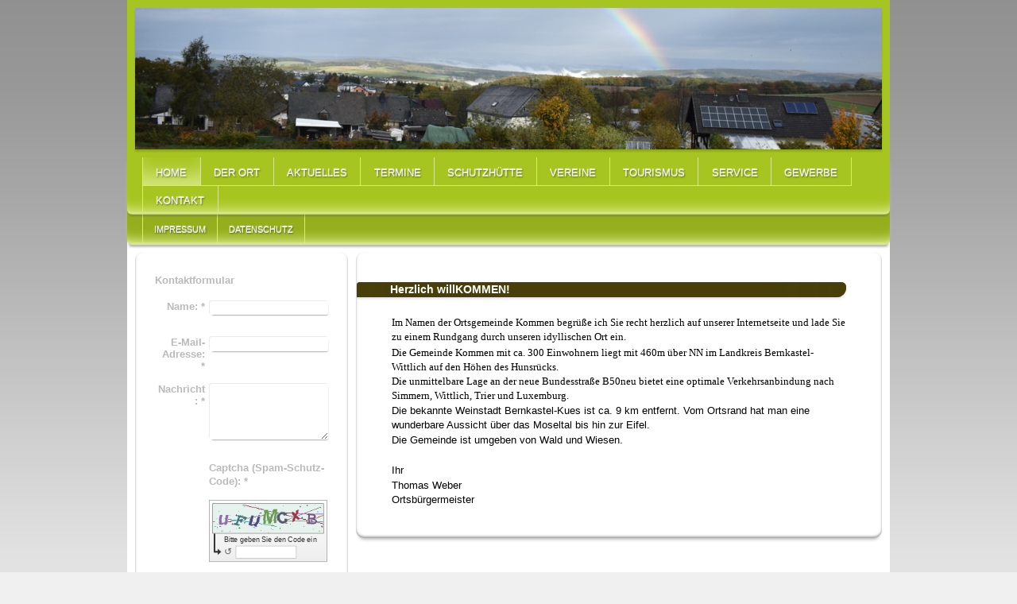

--- FILE ---
content_type: text/html; charset=UTF-8
request_url: https://www.xn--kommen-hunsrck-rsb.de/
body_size: 7339
content:
<!DOCTYPE html>
<html lang="de"  ><head prefix="og: http://ogp.me/ns# fb: http://ogp.me/ns/fb# business: http://ogp.me/ns/business#">
    <meta http-equiv="Content-Type" content="text/html; charset=utf-8"/>
    <meta name="generator" content="IONOS MyWebsite"/>
        
    <link rel="dns-prefetch" href="//cdn.website-start.de/"/>
    <link rel="dns-prefetch" href="//101.mod.mywebsite-editor.com"/>
    <link rel="dns-prefetch" href="https://101.sb.mywebsite-editor.com/"/>
    <link rel="shortcut icon" href="https://www.xn--kommen-hunsrck-rsb.de/s/misc/favicon.png?1458072720"/>
        <link rel="apple-touch-icon" href="https://www.xn--kommen-hunsrck-rsb.de/s/misc/touchicon.png?1458073526"/>
        <title>Gemeindeverwaltung Kommen - Home</title>
    <style type="text/css">@media screen and (max-device-width: 1024px) {.diyw a.switchViewWeb {display: inline !important;}}</style>
    <style type="text/css">@media screen and (min-device-width: 1024px) {
            .mediumScreenDisabled { display:block }
            .smallScreenDisabled { display:block }
        }
        @media screen and (max-device-width: 1024px) { .mediumScreenDisabled { display:none } }
        @media screen and (max-device-width: 568px) { .smallScreenDisabled { display:none } }
                @media screen and (min-width: 1024px) {
            .mobilepreview .mediumScreenDisabled { display:block }
            .mobilepreview .smallScreenDisabled { display:block }
        }
        @media screen and (max-width: 1024px) { .mobilepreview .mediumScreenDisabled { display:none } }
        @media screen and (max-width: 568px) { .mobilepreview .smallScreenDisabled { display:none } }</style>
    <meta name="viewport" content="width=device-width, initial-scale=1, maximum-scale=1, minimal-ui"/>

<meta name="format-detection" content="telephone=no"/>
        <meta name="keywords" content="Angebot, Kompetenz, Beratung"/>
            <meta name="description" content="Gemeindeverwaltung Kommen, Kommen"/>
            <meta name="robots" content="index,follow"/>
        <link href="//cdn.website-start.de/templates/2022/style.css?1763478093678" rel="stylesheet" type="text/css"/>
    <link href="https://www.xn--kommen-hunsrck-rsb.de/s/style/theming.css?1705323473" rel="stylesheet" type="text/css"/>
    <link href="//cdn.website-start.de/app/cdn/min/group/web.css?1763478093678" rel="stylesheet" type="text/css"/>
<link href="//cdn.website-start.de/app/cdn/min/moduleserver/css/de_DE/common,form,shoppingbasket?1763478093678" rel="stylesheet" type="text/css"/>
    <link href="//cdn.website-start.de/app/cdn/min/group/mobilenavigation.css?1763478093678" rel="stylesheet" type="text/css"/>
    <link href="https://101.sb.mywebsite-editor.com/app/logstate2-css.php?site=441449353&amp;t=1769304361" rel="stylesheet" type="text/css"/>

<script type="text/javascript">
    /* <![CDATA[ */
var stagingMode = '';
    /* ]]> */
</script>
<script src="https://101.sb.mywebsite-editor.com/app/logstate-js.php?site=441449353&amp;t=1769304361"></script>
    <script type="text/javascript">
    /* <![CDATA[ */
    var systemurl = 'https://101.sb.mywebsite-editor.com/';
    var webPath = '/';
    var proxyName = '';
    var webServerName = 'www.xn--kommen-hunsrck-rsb.de';
    var sslServerUrl = 'https://www.xn--kommen-hunsrck-rsb.de';
    var nonSslServerUrl = 'http://www.xn--kommen-hunsrck-rsb.de';
    var webserverProtocol = 'http://';
    var nghScriptsUrlPrefix = '//101.mod.mywebsite-editor.com';
    var sessionNamespace = 'DIY_SB';
    var jimdoData = {
        cdnUrl:  '//cdn.website-start.de/',
        messages: {
            lightBox: {
    image : 'Bild',
    of: 'von'
}

        },
        isTrial: 0,
        pageId: 926701549    };
    var script_basisID = "441449353";

    diy = window.diy || {};
    diy.web = diy.web || {};

        diy.web.jsBaseUrl = "//cdn.website-start.de/s/build/";

    diy.context = diy.context || {};
    diy.context.type = diy.context.type || 'web';
    /* ]]> */
</script>

<script type="text/javascript" src="//cdn.website-start.de/app/cdn/min/group/web.js?1763478093678" crossorigin="anonymous"></script><script type="text/javascript" src="//cdn.website-start.de/s/build/web.bundle.js?1763478093678" crossorigin="anonymous"></script><script type="text/javascript" src="//cdn.website-start.de/app/cdn/min/group/mobilenavigation.js?1763478093678" crossorigin="anonymous"></script><script src="//cdn.website-start.de/app/cdn/min/moduleserver/js/de_DE/common,form,shoppingbasket?1763478093678"></script>
<script type="text/javascript" src="https://cdn.website-start.de/proxy/apps/static/resource/dependencies/"></script><script type="text/javascript">
                    if (typeof require !== 'undefined') {
                        require.config({
                            waitSeconds : 10,
                            baseUrl : 'https://cdn.website-start.de/proxy/apps/static/js/'
                        });
                    }
                </script><script type="text/javascript" src="//cdn.website-start.de/app/cdn/min/group/pfcsupport.js?1763478093678" crossorigin="anonymous"></script>    <meta property="og:type" content="business.business"/>
    <meta property="og:url" content="https://www.xn--kommen-hunsrck-rsb.de/"/>
    <meta property="og:title" content="Gemeindeverwaltung Kommen - Home"/>
            <meta property="og:description" content="Gemeindeverwaltung Kommen, Kommen"/>
                <meta property="og:image" content="https://www.xn--kommen-hunsrck-rsb.de/s/img/emotionheader.JPG"/>
        <meta property="business:contact_data:country_name" content="Deutschland"/>
    <meta property="business:contact_data:street_address" content="Im Treffgen 69A"/>
    <meta property="business:contact_data:locality" content="Kommen"/>
    
    <meta property="business:contact_data:email" content="Gemeinde@Kommen.de"/>
    <meta property="business:contact_data:postal_code" content="54472"/>
    <meta property="business:contact_data:phone_number" content=" 065368414"/>
    
    
</head>


<body class="body diyBgActive  startpage cc-pagemode-default diyfeSidebarLeft diy-market-de_DE" data-pageid="926701549" id="page-926701549">
    
    <div class="diyw">
        <div class="diyweb">
<div class="diyfeMobileNav">
		
<nav id="diyfeMobileNav" class="diyfeCA diyfeCA2" role="navigation">
    <a title="Navigation aufklappen/zuklappen">Navigation aufklappen/zuklappen</a>
    <ul class="mainNav1"><li class="current hasSubNavigation"><a data-page-id="926701549" href="https://www.xn--kommen-hunsrck-rsb.de/" class="current level_1"><span>Home</span></a><span class="diyfeDropDownSubOpener">&nbsp;</span><div class="diyfeDropDownSubList diyfeCA diyfeCA3"><ul class="mainNav2"><li class=" hasSubNavigation"><a data-page-id="926701550" href="https://www.xn--kommen-hunsrck-rsb.de/home/impressum/" class=" level_2"><span>Impressum</span></a></li><li class=" hasSubNavigation"><a data-page-id="926874611" href="https://www.xn--kommen-hunsrck-rsb.de/home/datenschutz/" class=" level_2"><span>Datenschutz</span></a></li></ul></div></li><li class=" hasSubNavigation"><a data-page-id="926716992" href="https://www.xn--kommen-hunsrck-rsb.de/der-ort/" class=" level_1"><span>Der Ort</span></a><span class="diyfeDropDownSubOpener">&nbsp;</span><div class="diyfeDropDownSubList diyfeCA diyfeCA3"><ul class="mainNav2"><li class=" hasSubNavigation"><a data-page-id="926758901" href="https://www.xn--kommen-hunsrck-rsb.de/der-ort/historie/" class=" level_2"><span>Historie</span></a></li><li class=" hasSubNavigation"><a data-page-id="926716990" href="https://www.xn--kommen-hunsrck-rsb.de/der-ort/galerie/" class=" level_2"><span>Galerie</span></a></li><li class=" hasSubNavigation"><a data-page-id="926716980" href="https://www.xn--kommen-hunsrck-rsb.de/der-ort/anfahrt/" class=" level_2"><span>Anfahrt</span></a></li></ul></div></li><li class=" hasSubNavigation"><a data-page-id="926716978" href="https://www.xn--kommen-hunsrck-rsb.de/aktuelles/" class=" level_1"><span>Aktuelles</span></a><span class="diyfeDropDownSubOpener">&nbsp;</span><div class="diyfeDropDownSubList diyfeCA diyfeCA3"><ul class="mainNav2"><li class=" hasSubNavigation"><a data-page-id="926889499" href="https://www.xn--kommen-hunsrck-rsb.de/aktuelles/brennholzliste-2025/" class=" level_2"><span>Brennholzliste 2025</span></a></li></ul></div></li><li class=" hasSubNavigation"><a data-page-id="926908841" href="https://www.xn--kommen-hunsrck-rsb.de/termine/" class=" level_1"><span>Termine</span></a></li><li class=" hasSubNavigation"><a data-page-id="926915978" href="https://www.xn--kommen-hunsrck-rsb.de/schutzhütte/" class=" level_1"><span>Schutzhütte</span></a></li><li class=" hasSubNavigation"><a data-page-id="926758895" href="https://www.xn--kommen-hunsrck-rsb.de/vereine/" class=" level_1"><span>Vereine</span></a></li><li class=" hasSubNavigation"><a data-page-id="926716986" href="https://www.xn--kommen-hunsrck-rsb.de/tourismus/" class=" level_1"><span>Tourismus</span></a><span class="diyfeDropDownSubOpener">&nbsp;</span><div class="diyfeDropDownSubList diyfeCA diyfeCA3"><ul class="mainNav2"><li class=" hasSubNavigation"><a data-page-id="926765833" href="https://www.xn--kommen-hunsrck-rsb.de/tourismus/unterkünfte/" class=" level_2"><span>Unterkünfte</span></a></li></ul></div></li><li class=" hasSubNavigation"><a data-page-id="926716988" href="https://www.xn--kommen-hunsrck-rsb.de/service/" class=" level_1"><span>Service</span></a><span class="diyfeDropDownSubOpener">&nbsp;</span><div class="diyfeDropDownSubList diyfeCA diyfeCA3"><ul class="mainNav2"><li class=" hasSubNavigation"><a data-page-id="926758900" href="https://www.xn--kommen-hunsrck-rsb.de/service/links/" class=" level_2"><span>Links</span></a></li></ul></div></li><li class=" hasSubNavigation"><a data-page-id="926716987" href="https://www.xn--kommen-hunsrck-rsb.de/gewerbe/" class=" level_1"><span>Gewerbe</span></a></li><li class=" hasSubNavigation"><a data-page-id="926716979" href="https://www.xn--kommen-hunsrck-rsb.de/kontakt/" class=" level_1"><span>Kontakt</span></a></li></ul></nav>
	</div>
	<div class="diywebContainer diyfeCA diyfeCA1">
		<div class="diywebEmotionHeader diyfeCA diyfeCA2">
			<div class="diywebLiveArea">
				
<style type="text/css" media="all">
.diyw div#emotion-header {
        max-width: 940px;
        max-height: 178px;
                background: #EEEEEE;
    }

.diyw div#emotion-header-title-bg {
    left: 0%;
    top: 20%;
    width: 100%;
    height: 12%;

    background-color: #999999;
    opacity: 0.00;
    filter: alpha(opacity = 0);
    }
.diyw img#emotion-header-logo {
    left: 1.00%;
    top: 0.00%;
    background: transparent;
                border: 1px solid #CCCCCC;
        padding: 0px;
                display: none;
    }

.diyw div#emotion-header strong#emotion-header-title {
    left: 20%;
    top: 20%;
    color: #73c606;
        font: normal bold 28px/120% 'Lucida Console', Monaco, monospace;
}

.diyw div#emotion-no-bg-container{
    max-height: 178px;
}

.diyw div#emotion-no-bg-container .emotion-no-bg-height {
    margin-top: 18.94%;
}
</style>
<div id="emotion-header" data-action="loadView" data-params="active" data-imagescount="1">
            <img src="https://www.xn--kommen-hunsrck-rsb.de/s/img/emotionheader.JPG?1613327661.940px.178px" id="emotion-header-img" alt=""/>
            
        <div id="ehSlideshowPlaceholder">
            <div id="ehSlideShow">
                <div class="slide-container">
                                        <div style="background-color: #EEEEEE">
                            <img src="https://www.xn--kommen-hunsrck-rsb.de/s/img/emotionheader.JPG?1613327661.940px.178px" alt=""/>
                        </div>
                                    </div>
            </div>
        </div>


        <script type="text/javascript">
        //<![CDATA[
                diy.module.emotionHeader.slideShow.init({ slides: [{"url":"https:\/\/www.xn--kommen-hunsrck-rsb.de\/s\/img\/emotionheader.JPG?1613327661.940px.178px","image_alt":"","bgColor":"#EEEEEE"}] });
        //]]>
        </script>

    
            
        
            
                  	<div id="emotion-header-title-bg"></div>
    
            <strong id="emotion-header-title" style="text-align: right"></strong>
                    <div class="notranslate">
                <svg xmlns="http://www.w3.org/2000/svg" version="1.1" id="emotion-header-title-svg" viewBox="0 0 940 178" preserveAspectRatio="xMinYMin meet"><text style="font-family:'Lucida Console', Monaco, monospace;font-size:28px;font-style:normal;font-weight:bold;fill:#73c606;line-height:1.2em;"><tspan x="100%" style="text-anchor: end" dy="0.95em"> </tspan></text></svg>
            </div>
            
    
    <script type="text/javascript">
    //<![CDATA[
    (function ($) {
        function enableSvgTitle() {
                        var titleSvg = $('svg#emotion-header-title-svg'),
                titleHtml = $('#emotion-header-title'),
                emoWidthAbs = 940,
                emoHeightAbs = 178,
                offsetParent,
                titlePosition,
                svgBoxWidth,
                svgBoxHeight;

                        if (titleSvg.length && titleHtml.length) {
                offsetParent = titleHtml.offsetParent();
                titlePosition = titleHtml.position();
                svgBoxWidth = titleHtml.width();
                svgBoxHeight = titleHtml.height();

                                titleSvg.get(0).setAttribute('viewBox', '0 0 ' + svgBoxWidth + ' ' + svgBoxHeight);
                titleSvg.css({
                   left: Math.roundTo(100 * titlePosition.left / offsetParent.width(), 3) + '%',
                   top: Math.roundTo(100 * titlePosition.top / offsetParent.height(), 3) + '%',
                   width: Math.roundTo(100 * svgBoxWidth / emoWidthAbs, 3) + '%',
                   height: Math.roundTo(100 * svgBoxHeight / emoHeightAbs, 3) + '%'
                });

                titleHtml.css('visibility','hidden');
                titleSvg.css('visibility','visible');
            }
        }

        
            var posFunc = function($, overrideSize) {
                var elems = [], containerWidth, containerHeight;
                                    elems.push({
                        selector: '#emotion-header-title',
                        overrideSize: true,
                        horPos: 49.44,
                        vertPos: 32.92                    });
                    lastTitleWidth = $('#emotion-header-title').width();
                                                elems.push({
                    selector: '#emotion-header-title-bg',
                    horPos: 0,
                    vertPos: 22.65                });
                                
                containerWidth = parseInt('940');
                containerHeight = parseInt('178');

                for (var i = 0; i < elems.length; ++i) {
                    var el = elems[i],
                        $el = $(el.selector),
                        pos = {
                            left: el.horPos,
                            top: el.vertPos
                        };
                    if (!$el.length) continue;
                    var anchorPos = $el.anchorPosition();
                    anchorPos.$container = $('#emotion-header');

                    if (overrideSize === true || el.overrideSize === true) {
                        anchorPos.setContainerSize(containerWidth, containerHeight);
                    } else {
                        anchorPos.setContainerSize(null, null);
                    }

                    var pxPos = anchorPos.fromAnchorPosition(pos),
                        pcPos = anchorPos.toPercentPosition(pxPos);

                    var elPos = {};
                    if (!isNaN(parseFloat(pcPos.top)) && isFinite(pcPos.top)) {
                        elPos.top = pcPos.top + '%';
                    }
                    if (!isNaN(parseFloat(pcPos.left)) && isFinite(pcPos.left)) {
                        elPos.left = pcPos.left + '%';
                    }
                    $el.css(elPos);
                }

                // switch to svg title
                enableSvgTitle();
            };

                        var $emotionImg = jQuery('#emotion-header-img');
            if ($emotionImg.length > 0) {
                // first position the element based on stored size
                posFunc(jQuery, true);

                // trigger reposition using the real size when the element is loaded
                var ehLoadEvTriggered = false;
                $emotionImg.one('load', function(){
                    posFunc(jQuery);
                    ehLoadEvTriggered = true;
                                        diy.module.emotionHeader.slideShow.start();
                                    }).each(function() {
                                        if(this.complete || typeof this.complete === 'undefined') {
                        jQuery(this).load();
                    }
                });

                                noLoadTriggeredTimeoutId = setTimeout(function() {
                    if (!ehLoadEvTriggered) {
                        posFunc(jQuery);
                    }
                    window.clearTimeout(noLoadTriggeredTimeoutId)
                }, 5000);//after 5 seconds
            } else {
                jQuery(function(){
                    posFunc(jQuery);
                });
            }

                        if (jQuery.isBrowser && jQuery.isBrowser.ie8) {
                var longTitleRepositionCalls = 0;
                longTitleRepositionInterval = setInterval(function() {
                    if (lastTitleWidth > 0 && lastTitleWidth != jQuery('#emotion-header-title').width()) {
                        posFunc(jQuery);
                    }
                    longTitleRepositionCalls++;
                    // try this for 5 seconds
                    if (longTitleRepositionCalls === 5) {
                        window.clearInterval(longTitleRepositionInterval);
                    }
                }, 1000);//each 1 second
            }

            }(jQuery));
    //]]>
    </script>

    </div>

			</div>
		</div>
		<div class="diywebHeader">
			<div class="diywebNav diywebNavMain diywebNav123 diyfeCA diyfeCA2">
				<div class="diywebLiveArea">
					<div class="webnavigation"><ul id="mainNav1" class="mainNav1"><li class="navTopItemGroup_1"><a data-page-id="926701549" href="https://www.xn--kommen-hunsrck-rsb.de/" class="current level_1"><span>Home</span></a></li><li class="navTopItemGroup_2"><a data-page-id="926716992" href="https://www.xn--kommen-hunsrck-rsb.de/der-ort/" class="level_1"><span>Der Ort</span></a></li><li class="navTopItemGroup_3"><a data-page-id="926716978" href="https://www.xn--kommen-hunsrck-rsb.de/aktuelles/" class="level_1"><span>Aktuelles</span></a></li><li class="navTopItemGroup_4"><a data-page-id="926908841" href="https://www.xn--kommen-hunsrck-rsb.de/termine/" class="level_1"><span>Termine</span></a></li><li class="navTopItemGroup_5"><a data-page-id="926915978" href="https://www.xn--kommen-hunsrck-rsb.de/schutzhütte/" class="level_1"><span>Schutzhütte</span></a></li><li class="navTopItemGroup_6"><a data-page-id="926758895" href="https://www.xn--kommen-hunsrck-rsb.de/vereine/" class="level_1"><span>Vereine</span></a></li><li class="navTopItemGroup_7"><a data-page-id="926716986" href="https://www.xn--kommen-hunsrck-rsb.de/tourismus/" class="level_1"><span>Tourismus</span></a></li><li class="navTopItemGroup_8"><a data-page-id="926716988" href="https://www.xn--kommen-hunsrck-rsb.de/service/" class="level_1"><span>Service</span></a></li><li class="navTopItemGroup_9"><a data-page-id="926716987" href="https://www.xn--kommen-hunsrck-rsb.de/gewerbe/" class="level_1"><span>Gewerbe</span></a></li><li class="navTopItemGroup_10"><a data-page-id="926716979" href="https://www.xn--kommen-hunsrck-rsb.de/kontakt/" class="level_1"><span>Kontakt</span></a></li></ul></div>
				</div>
			</div>
			<div class="diywebNav diywebNavSecondary diywebNav23 diyfeCA diyfeCA2">
				<div class="diywebLiveArea">
					<div class="webnavigation"><ul id="mainNav2" class="mainNav2"><li class="navTopItemGroup_0"><a data-page-id="926701550" href="https://www.xn--kommen-hunsrck-rsb.de/home/impressum/" class="level_2"><span>Impressum</span></a></li><li class="navTopItemGroup_0"><a data-page-id="926874611" href="https://www.xn--kommen-hunsrck-rsb.de/home/datenschutz/" class="level_2"><span>Datenschutz</span></a></li></ul></div>
				</div>
			</div>

			<div class="diywebNav diywebNavThird diywebNav23 diyfeCA diyfeCA2">
				<div class="diywebLiveArea">
					<div class="webnavigation"></div>
				</div>
			</div>

		</div>
		<div class="diywebContent">
			<div class="diywebLiveArea">
				<div class="diywebMain">
					<div class="diywebGutter diyfeCA diyfeCA1">
						
        <div id="content_area">
        	<div id="content_start"></div>
        	
        
        <div id="matrix_1027002372" class="sortable-matrix" data-matrixId="1027002372"><div class="n module-type-header diyfeLiveArea "> <h2><span class="diyfeDecoration">Herzlich willKOMMEN!</span></h2> </div><div class="n module-type-text diyfeLiveArea "> <p><span style="display:inline !important;float:none;font-style:normal;font-variant:normal;font-weight:400;letter-spacing:normal;orphans:2;text-align:left;text-decoration:none;text-indent:0px;text-transform:none;-webkit-text-stroke-width:0px;white-space:normal;word-spacing:0px;">
<span style="font-size:13.33px;"><span style="font-family:verdana;"><span style="color:#000000;"><span style="background-color:#ffffff;">Im Namen der Ortsgemeinde Kommen begrüße ich Sie recht
herzlich auf unserer Internetseite und lade Sie zu einem Rundgang durch unseren idyllischen Ort ein.</span></span></span></span></span></p>
<p><span style="display:inline !important;float:none;font-style:normal;font-variant:normal;font-weight:400;letter-spacing:normal;orphans:2;text-align:left;text-decoration:none;text-indent:0px;text-transform:none;-webkit-text-stroke-width:0px;white-space:normal;word-spacing:0px;">
<span style="font-size:13.33px;"><span style="font-family:verdana;"><span style="color:#000000;"><span style="background-color:#ffffff;">Die Gemeinde Kommen mit ca. 300 Einwohnern liegt mit 460m über
NN im Landkreis Bernkastel-Wittlich auf den Höhen des Hunsrücks.<br/>
Die unmittelbare Lage an der neue Bundesstraße B50neu bietet eine optimale Verkehrsanbindung nach Simmern, Wittlich, Trier und Luxemburg.</span></span></span></span></span></p>
<p><span style="text-align:-webkit-center;"><span style="font-size:small;"><span style="font-family:verdana,arial,helvetica,sans-serif;"><span style="color:#000000;">Die bekannte Weinstadt
Bernkastel-Kues ist ca. 9 km entfernt. Vom Ortsrand hat man eine wunderbare Aussicht über das Moseltal bis hin zur Eifel.</span></span></span></span></p>
<p><span style="display:inline !important;float:none;font-style:normal;font-variant:normal;font-weight:400;letter-spacing:normal;orphans:2;text-align:left;text-decoration:none;text-indent:0px;text-transform:none;-webkit-text-stroke-width:0px;white-space:normal;word-spacing:0px;">
<span style="font-size:13.33px;"><span style="font-family:verdana,arial,helvetica,sans-serif;"><span style="color:#000000;"><span style="background-color:#ffffff;">Die Gemeinde ist umgeben von Wald
und Wiesen.</span></span></span></span></span></p>
<p> </p>
<p><span style="display:inline !important;float:none;font-style:normal;font-variant:normal;font-weight:400;letter-spacing:normal;orphans:2;text-align:left;text-decoration:none;text-indent:0px;text-transform:none;-webkit-text-stroke-width:0px;white-space:normal;word-spacing:0px;">
<span style="font-size:13.33px;"><span style="font-family:verdana,arial,helvetica,sans-serif;"><span style="color:#000000;"><span style="background-color:#ffffff;">Ihr</span></span></span></span></span></p>
<p><span style="text-align:-webkit-center;"><span style="font-size:small;"><span style="font-family:verdana,arial,helvetica,sans-serif;"><span style="color:#000000;">Thomas Weber<br/>
Ortsbürgermeister</span></span></span></span></p> </div></div>
        
        
        </div>
					</div>
				</div>
				<div class="diywebSecondary diyfeCA diyfeCA3">
					<div class="diywebSidebar">
						<div class="diywebGutter">
							<div id="matrix_1027002371" class="sortable-matrix" data-matrixId="1027002371"><div class="n module-type-remoteModule-form diyfeLiveArea ">             <div id="modul_5817333050_content"><div id="NGH5817333050__main">
<div class="form-success">
    <div class="h1">
        Ihre Formularnachricht wurde erfolgreich versendet.    </div>
    <div class="form-success-text">
        Sie haben folgende Daten eingegeben:    </div>
    <br/>
    <div class="form-success-content">

    </div>
</div>

<div class="form-headline">
    <strong>Kontaktformular</strong>
    <br/><br/>
</div>

<div class="form-errors">
    <div class="form-errors-title">
        Bitte korrigieren Sie Ihre Eingaben in den folgenden Feldern:    </div>
    <ul> </ul>
</div>

<div class="form-error-send error">
    <div class="form-errors-title">
        Beim Versenden des Formulars ist ein Fehler aufgetreten. Bitte versuchen Sie es später noch einmal.    </div>
</div>

<form class="nform" data-form-id="5817333050">

    <div class="form-item-zone form-item-zone-text">

        <div class="form-item form-item-first form-item-text ">
            <label for="mod-form-5817333050-text-2479241">
                <span>Name:</span> *            </label>
            <input class="single" data-field-required="true" data-field-id="2479241" type="text" id="mod-form-5817333050-text-2479241" name="mod-form-5817333050-text-2479241"/>
        </div>
    
        <div class="form-item form-item-text ">
            <label for="mod-form-5817333050-text-2479244">
                <span>E-Mail-Adresse:</span> *            </label>
            <input class="single" data-field-email="true" data-field-required="true" data-field-id="2479244" type="text" id="mod-form-5817333050-text-2479244" name="mod-form-5817333050-text-2479244"/>
        </div>
    </div><div class="form-item-zone form-item-zone-checkbox">
</div><div class="form-item-zone form-item-zone-textarea">

        <div class="form-item form-item-first form-item-textarea ">
            <label for="mod-form-5817333050-textarea-2479249">
                <span>Nachricht:</span> *            </label>
            <textarea data-field-required="true" data-field-id="2479249" id="mod-form-5817333050-textarea-2479249" name="mod-form-5817333050-textarea-2479249"></textarea>
        </div>
    </div>
                        <label><strong>Captcha (Spam-Schutz-Code):  *</strong></label>
            <div id="cap-container-0da68bd8be80a38e19407edbd5536533">
            </div>

            <script>
                jQuery(function() {
                    window.diy.ux.Cap2.create(jQuery('#cap-container-0da68bd8be80a38e19407edbd5536533'), '0da68bd8be80a38e19407edbd5536533');
                });
            </script>
                <br/>

    
                <div id="legal-container" class="form-item-zone form-item-zone-checkbox" style="display: flex; flex-direction: row; padding-bottom: 30px;">
                <label style="display: inline-block; text-align: right; width: 29%; padding-right: 2%;">
                </label>
                <div style="display: table; width: 68%;">
                    <input type="checkbox" name="legal" style="display: table-cell"/>
                    <b style="display: table-cell; padding: 0 8px 0 4px;">*</b>                    <div style="display: table-cell">
                        Hiermit erkläre ich mich einverstanden, dass meine in das Kontaktformular eingegebenen Daten elektronisch gespeichert und zum Zweck der Kontaktaufnahme verarbeitet und genutzt werden. Mir ist bekannt, dass ich meine Einwilligung jederzeit widerrufen kann.                    </div>
                </div>
            </div>
    
    
        
        <p class="note">
        <strong class="alert">Hinweis</strong>:
        Felder, die mit <em>*</em> bezeichnet sind, sind Pflichtfelder.</p>
        
    
    <input type="submit" name="mod-form-submit" value="Formular senden"/>
    </form>
</div>
</div><script>/* <![CDATA[ */var __NGHModuleInstanceData5817333050 = __NGHModuleInstanceData5817333050 || {};__NGHModuleInstanceData5817333050.server = 'http://101.mod.mywebsite-editor.com';__NGHModuleInstanceData5817333050.data_web = {};var m = mm[5817333050] = new Form(5817333050,197930,'form');if (m.initView_main != null) m.initView_main();/* ]]> */</script>
         </div></div>
						</div>
					</div><!-- .diywebSidebar -->
				</div><!-- .diywebSecondary -->
			</div>
		</div><!-- .diywebContent -->
		<div class="diywebFooter diyfeCA diyfeCA3">
			<div class="diywebLiveArea">
				<div id="contentfooter">
    <div class="leftrow">
                    <a rel="nofollow" href="javascript:PopupFenster('https://www.xn--kommen-hunsrck-rsb.de/?print=1');"><img class="inline" height="14" width="18" src="//cdn.website-start.de/s/img/cc/printer.gif" alt=""/>Druckversion</a> <span class="footer-separator">|</span>
                <a href="https://www.xn--kommen-hunsrck-rsb.de/sitemap/">Sitemap</a>
                        <br/> © Gemeindeverwaltung Kommen - <a href="https://www.xn--kommen-hunsrck-rsb.de/kontakt/impressum/">Impressum</a> <a href="https://www.xn--kommen-hunsrck-rsb.de/kontakt/datenschutz/">Datenschutz</a>
            </div>
    <script type="text/javascript">
        window.diy.ux.Captcha.locales = {
            generateNewCode: 'Neuen Code generieren',
            enterCode: 'Bitte geben Sie den Code ein'
        };
        window.diy.ux.Cap2.locales = {
            generateNewCode: 'Neuen Code generieren',
            enterCode: 'Bitte geben Sie den Code ein'
        };
    </script>
    <div class="rightrow">
                    <span class="loggedout">
                <a rel="nofollow" id="login" href="https://login.1and1-editor.com/441449353/www.xn--kommen-hunsrck-rsb.de/de?pageId=926701549">
                    Login                </a>
            </span>
                <p><a class="diyw switchViewWeb" href="javascript:switchView('desktop');">Webansicht</a><a class="diyw switchViewMobile" href="javascript:switchView('mobile');">Mobile-Ansicht</a></p>
                <span class="loggedin">
            <a rel="nofollow" id="logout" href="https://101.sb.mywebsite-editor.com/app/cms/logout.php">Logout</a> <span class="footer-separator">|</span>
            <a rel="nofollow" id="edit" href="https://101.sb.mywebsite-editor.com/app/441449353/926701549/">Seite bearbeiten</a>
        </span>
    </div>
</div>
            <div id="loginbox" class="hidden">
                <script type="text/javascript">
                    /* <![CDATA[ */
                    function forgotpw_popup() {
                        var url = 'https://passwort.1und1.de/xml/request/RequestStart';
                        fenster = window.open(url, "fenster1", "width=600,height=400,status=yes,scrollbars=yes,resizable=yes");
                        // IE8 doesn't return the window reference instantly or at all.
                        // It may appear the call failed and fenster is null
                        if (fenster && fenster.focus) {
                            fenster.focus();
                        }
                    }
                    /* ]]> */
                </script>
                                <img class="logo" src="//cdn.website-start.de/s/img/logo.gif" alt="IONOS" title="IONOS"/>

                <div id="loginboxOuter"></div>
            </div>
        

			</div>
		</div><!-- .diywebFooter -->
	</div><!-- .diywebContainer -->
</div><!-- .diyweb -->    </div>

    
    </body>


<!-- rendered at Sat, 10 Jan 2026 20:10:41 +0100 -->
</html>
